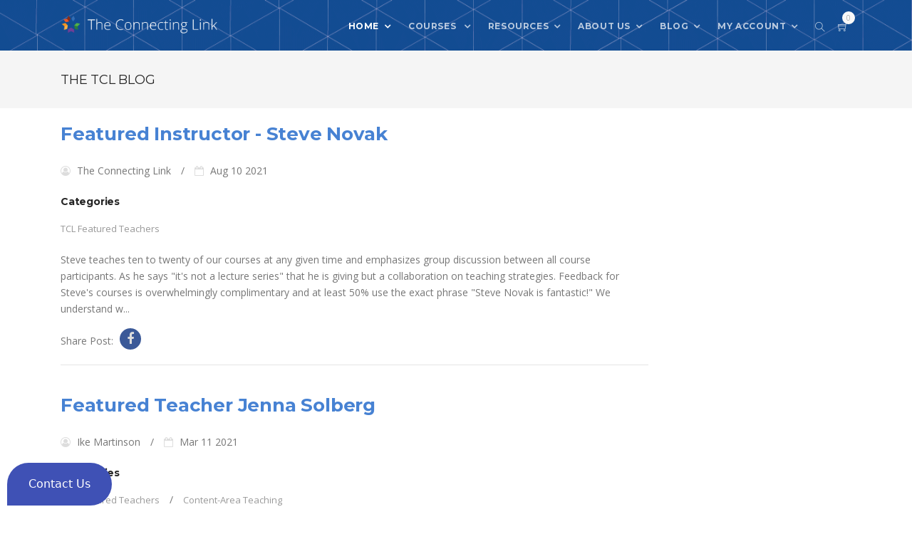

--- FILE ---
content_type: text/html; charset=utf-8
request_url: https://www.connectinglink.com/blog/category/tcl-featured-teachers
body_size: 14750
content:
<!DOCTYPE html PUBLIC "-//W3C//DTD XHTML 1.0 Strict//EN" "http://www.w3.org/TR/xhtml1/DTD/xhtml1-strict.dtd">
<html xmlns="http://www.w3.org/1999/xhtml" xml:lang="en" lang="en">

<head>
        <!-- Global site tag (gtag.js) - Google Analytics -->
    <script async src="https://www.googletagmanager.com/gtag/js?id=UA-53203657-2"></script>
    <script>window.dataLayer=window.dataLayer||[];function gtag(){dataLayer.push(arguments);}gtag('js',new Date());gtag('config','UA-53203657-2',{'optimize_id':'GTM-KJPF6VG'});gtag('config','G-KK7SSK5YM5',{'debug_mode':true});</script>
    <meta name="google-site-verification" content="q1qthONon0A1e1Ae0lsR1Y5cUBaLJ2MQyprI248my-s"/>

    <!-- Facebook Pixel Code -->
    <script>!function(f,b,e,v,n,t,s){if(f.fbq)return;n=f.fbq=function(){n.callMethod?n.callMethod.apply(n,arguments):n.queue.push(arguments)};if(!f._fbq)f._fbq=n;n.push=n;n.loaded=!0;n.version='2.0';n.queue=[];t=b.createElement(e);t.async=!0;t.src=v;s=b.getElementsByTagName(e)[0];s.parentNode.insertBefore(t,s)}(window,document,'script','https://connect.facebook.net/en_US/fbevents.js');fbq('init','179598899237110');fbq('track','PageView');</script>
    <noscript><img height="1" width="1" style="display:none" src="https://www.facebook.com/tr?id=179598899237110&ev=PageView&noscript=1"/></noscript>
    <!-- End Facebook Pixel Code -->

    <!-- Mailchimp tracking code -->
    <script id="mcjs">!function(c,h,i,m,p){m=c.createElement(h),p=c.getElementsByTagName(h)[0],m.async=1,m.src=i,p.parentNode.insertBefore(m,p)}(document,"script","https://chimpstatic.com/mcjs-connected/js/users/6d639e9c8f4be9ebbfadd16f2/fe07b471a73f679e89190fc87.js");</script>
    <script src="https://browser.sentry-cdn.com/5.4.0/bundle.min.js" crossorigin="anonymous"></script>
    <script type="text/javascript"></script>
    <meta name="p:domain_verify" content="43c3bdcf0a3b248f233449e10cc45680"/>

    <!-- PayPal BEGIN -->
    <script>;(function(a,t,o,m,s){a[m]=a[m]||[];a[m].push({t:new Date().getTime(),event:'snippetRun'});var f=t.getElementsByTagName(o)[0],e=t.createElement(o),d=m!=='paypalDDL'?'&m='+m:'';e.async=!0;e.src='https://www.paypal.com/tagmanager/pptm.js?id='+s+d;f.parentNode.insertBefore(e,f);})(window,document,'script','paypalDDL','6d15e0bc-7637-41b3-9d63-720897b8f741');</script>
    <!-- PayPal END -->

    
    <!-- Required meta tags -->
    <meta charset="utf-8">
    <meta name="viewport" content="width=device-width, initial-scale=1, shrink-to-fit=no">
    <meta name="csrf-token" content="GnPGrsaH9yOtQlOSnghavjUg5T5Lm5T74mIqjTRl">
    <meta name="lead-uuid" content=""/>

    <meta http-equiv="Content-Type" content="text/html; charset=utf-8"/>

    
    <link href="/css/app.css?id=2cdb129ab52be0129972" rel="stylesheet">
    <link rel="apple-touch-icon" href="/xapple-touch-icon.png.pagespeed.ic.LRRY3AZZFD.webp"/>
    <link rel="apple-touch-icon" sizes="57x57" href="/xapple-touch-icon-57x57.png.pagespeed.ic.LRRY3AZZFD.webp"/>
    <link rel="apple-touch-icon" sizes="72x72" href="/xapple-touch-icon-72x72.png.pagespeed.ic.-igq4FBV3K.webp"/>
    <link rel="apple-touch-icon" sizes="76x76" href="/xapple-touch-icon-76x76.png.pagespeed.ic.rIW6g8PyG5.webp"/>
    <link rel="apple-touch-icon" sizes="114x114" href="/xapple-touch-icon-114x114.png.pagespeed.ic.C0wrt1OuNV.webp"/>
    <link rel="apple-touch-icon" sizes="120x120" href="/xapple-touch-icon-120x120.png.pagespeed.ic.gXu8AmABVh.webp"/>
    <link rel="apple-touch-icon" sizes="144x144" href="/xapple-touch-icon-144x144.png.pagespeed.ic.eR_1o16TgD.webp"/>
    <link rel="apple-touch-icon" sizes="152x152" href="/xapple-touch-icon-152x152.png.pagespeed.ic.ZRpcR2KtcZ.webp"/>
    <link rel="apple-touch-icon" sizes="180x180" href="/xapple-touch-icon-180x180.png.pagespeed.ic.66O_d_tWUz.webp"/>

    <script src="https://www.paypal.com/sdk/js?client-id=AeN_uXxQoDZENjHXKhJFFlUcy6NUfIAqshrM2Y1aqXekXpLSdcT7YPK4VyHGsr4HhgrF9gWfRADN6HF5&components=marks,buttons,messages&disable-funding=card"></script>
</head>

<body>

<!-- Site Overlay -->
<div class="site-overlay"></div>

<nav class="navbar navbar-expand-lg navbar-light bg-faded nav-sticky navbar-transparent">
    <div class="search-inline">
        <form action="/courses" method="GET">
            <input type="text" class="form-control" placeholder="Course search..." name="s" id="search-bar">
            <button type="submit"><i class="ti-search"></i></button>
            <a href="javascript:void(0)" class="search-close" onclick="$('.search-inline').first().removeClass('search-visible');">
                <i class="ti-close"></i>
            </a>
        </form>
    </div><!--/search form-->
    <div class="container">
        <button class="navbar-toggler navbar-toggler-right" type="button" data-toggle="collapse" data-target="#navbarNavDropdown" aria-controls="navbarNavDropdown" aria-expanded="false" aria-label="Toggle navigation">
            <span class="navbar-toggler-icon"></span>
        </button>

        <a class="navbar-brand" href="/">
            <img class="logo logo-dark" src="[data-uri]" alt="">
            <img class="logo logo-light hidden-md-down" src="/img/tcl_logo_white.png" height="30" alt="">
        </a>
        <div id="navbarNavDropdown" class="navbar-collapse collapse">
            
            <ul class="navbar-nav ml-auto">
                <li class="nav-item dropdown d-lg-none">
                    <a href="javascript:void(0)" class="nav-link" onclick="$('.search-inline').first().addClass('search-visible'); $('#search-bar').focus()">
                        Search <i class="ti-search"></i>
                    </a>
                </li>
                <li class="nav-item dropdown active">
                    <a class="nav-link dropdown-toggle" aria-haspopup="true" aria-expanded="false" href="/" style="padding-right: 10px;">Home</a>

                </li>
                <li class="nav-item dropdown dropdown-full-width">
                    <a class="nav-link dropdown-toggle" data-toggle="dropdown" href="#" aria-haspopup="true" aria-expanded="false" style="padding-right: 10px;">
                        Courses
                    </a>
                    <ul class="dropdown-menu dropdown-mega-fw">
                        <li class="container">
                            <div class="mega-menu-content">
                                <div class="row">
                                    <div class="col-lg-3">
                                        <h4><a class="badge badge-primary" href="/courses/"><strong>ALL COURSES</strong></a>
                                        </h4>
                                        <h4><a class="badge badge-primary" href="/spring-courses"><strong>SPRING COURSES</strong></a></h4>
                                        <h4><a class="badge badge-primary" href="/summer_2020_schedule"><strong>SUMMER COURSES</strong></a></h4>
                                        <h4><a class="badge badge-primary" href="/fall_schedule"><strong>FALL COURSES</strong></a></h4>

                                        <h4 class="mega-title">Courses By Format</h4>
                                        <ul class="mega-inner-nav list-unstyled">
                                            <li>
                                                <a href="/courses/formats/online-self-paced"> Online Self-Paced Courses</a>
                                            </li>
                                            <li><a href="/courses/formats/interactive"> Interactive Courses</a></li>
                                            <li>
                                                <hr>
                                            </li>
                                        </ul>

                                        <h4 class="mega-title">Courses By Instructor</h4>
                                        <ul class="mega-inner-nav list-unstyled">
                                            <li><a href="/instructors"> Instructors</a></li>
                                            <li>
                                                <hr>
                                            </li>
                                        </ul>

                                    </div>
                                    <div class="col-lg-3">

                                        <h4 class="mega-title">Courses By Category</h4>

                                        <ul class="mega-inner-nav list-unstyled">
                                                                                                                                                <li>
                                                        <a href="/courses/categories/15-hour-pd-courses">15-hour PD courses</a>
                                                    </li>
                                                                                                                                                                                                <li>
                                                        <a href="/courses/categories/1-credit-courses">1-Credit Courses</a>
                                                    </li>
                                                                                                                                                                                                <li>
                                                        <a href="/courses/categories/21st-century-teaching">21st-Century Teaching</a>
                                                    </li>
                                                                                                                                                                                                <li>
                                                        <a href="/courses/categories/content-area-teaching">Content-Area Teaching</a>
                                                    </li>
                                                                                                                                                                                                <li>
                                                        <a href="/courses/categories/equity-&amp;-diversity">Equity &amp; Diversity</a>
                                                    </li>
                                                                                                                                                                                                <li>
                                                        <a href="/courses/categories/instructional-strategies">Instructional Strategies</a>
                                                    </li>
                                                                                                                                                                                                <li>
                                                        <a href="/courses/categories/positive-classroom-management">Positive Classroom Management</a>
                                                    </li>
                                                                                                                                                                                                <li>
                                                        <a href="/courses/categories/social-&amp;-emotional-learning">Social &amp; Emotional Learning</a>
                                                    </li>
                                                                                                                                                                                                                                                                                                                                                                                                                                                                                    <li>
                                                        <a href="/courses/categories/teacher-health">Teacher Health</a>
                                                    </li>
                                                                                                                                                                                                <li>
                                                        <a href="/courses/categories/technology-tools-for-the-classroom">Technology Tools for the Classroom</a>
                                                    </li>
                                                                                                                                    </ul>

                                    </div>
                                    <div class="col-lg-4">
                                        <h4 class="mega-title">Courses By State<span id="statename"></span></h4>
                                        <ul class="mega-inner-nav list-unstyled">
                                            <div id="vmap" style="width: 350px; height: 225px;"></div>
                                        </ul>
                                    </div>
                                </div>
                            </div>
                        </li>
                    </ul>
                </li>
                <li class="nav-item dropdown">
                    <a class="nav-link  dropdown-toggle" data-toggle="dropdown" aria-haspopup="true" aria-expanded="false" href="#" style="padding-right: 10px;">Resources</a>
                    <ul class="dropdown-menu dropdown-menu">
                        <li>
                            <a tabindex="-1" href="/certificate-requirements" class="dropdown-item">Certification Requirements</a>
                        </li>
                        <li>
                            <a tabindex="-1" href="/resources/transcript-requests" class="dropdown-item">Transcript Requests</a>
                        </li>
                        <li>
                            <a tabindex="-1" href="/video_resources" class="dropdown-item">Video Resources</a>
                        </li>
                        <li>
                            <a tabindex="-1" href="/frequently-asked-questions" class="dropdown-item">Frequently Asked Questions</a>
                        </li>
                        <li>
                            <a tabindex="-1" href="/resources" class="dropdown-item">PDFs</a>
                        </li>
                        <li>
                            <a tabindex="-1" href="https://www.connectinglink.com/group-guidelines" class="dropdown-item">Group Guidelines</a>
                        </li>
                        <li>
                            <a tabindex="-1" href="/resources/terms-and-conditions" class="dropdown-item">Terms &amp; Conditions</a>
                        </li>
                    </ul>
                </li>

                <li class="nav-item dropdown">
                    <a class="nav-link  dropdown-toggle" data-toggle="dropdown" aria-haspopup="true" aria-expanded="false" href="#" style="padding-right: 10px;">About US</a>
                    <ul class="dropdown-menu dropdown-menu">
                        <li>
                            <a tabindex="-1" href="/who-are-we" class="dropdown-item">Who are we?</a>
                        </li>
                        <li>
                            <a tabindex="-1" href="/who-are-our-clients" class="dropdown-item">Who are our clients?</a>
                        </li>
                        <li>
                            <a tabindex="-1" href="/resources/university-partners" class="dropdown-item">Our University Partners</a>
                        </li>
                        <li>
                            <a tabindex="-1" href="/instructors" class="dropdown-item">Our Instructors</a>
                        </li>
                        <li>
                            <a tabindex="-1" href="/what-can-we-do-for-your-school" class="dropdown-item">What can we do for your school?</a>
                        </li>
                    </ul>
                </li>
                <li class="nav-item dropdown">
                    <a class="nav-link dropdown-toggle" data-toggle="dropdown" aria-haspopup="true" aria-expanded="false" href="/blog/" style="padding-right: 10px;">Blog</a>
                    <ul class="dropdown-menu dropdown-menu">

                        <li><a href="/blog/" class="dropdown-item">All Blog Entries</a></li>

                        <li role="separator" class="dropdown-divider"></li>

                        <h6 class="dropdown-header">Blog Entries by Category</h6>

                        
                                                            <li><a href="/blog/category/15-hour-pd-courses" class="dropdown-item">15-hour PD courses</a></li>
                            
                        
                            
                        
                                                            <li><a href="/blog/category/21st-century-teaching" class="dropdown-item">21st-Century Teaching</a></li>
                            
                        
                                                            <li><a href="/blog/category/content-area-teaching" class="dropdown-item">Content-Area Teaching</a></li>
                            
                        
                                                            <li><a href="/blog/category/equity-&amp;-diversity" class="dropdown-item">Equity &amp; Diversity</a></li>
                            
                        
                                                            <li><a href="/blog/category/instructional-strategies" class="dropdown-item">Instructional Strategies</a></li>
                            
                        
                                                            <li><a href="/blog/category/positive-classroom-management" class="dropdown-item">Positive Classroom Management</a></li>
                            
                        
                                                            <li><a href="/blog/category/social-&amp;-emotional-learning" class="dropdown-item">Social &amp; Emotional Learning</a></li>
                            
                        
                                                            <li><a href="/blog/category/stem" class="dropdown-item">STEM</a></li>
                            
                        
                                                            <li><a href="/blog/category/tcl-announcements" class="dropdown-item">TCL Announcements</a></li>
                            
                        
                                                            <li><a href="/blog/category/tcl-featured-teachers" class="dropdown-item">TCL Featured Teachers</a></li>
                            
                        
                                                            <li><a href="/blog/category/teacher-health" class="dropdown-item">Teacher Health</a></li>
                            
                        
                                                            <li><a href="/blog/category/technology-tools-for-the-classroom" class="dropdown-item">Technology Tools for the Classroom</a></li>
                            
                        
                    </ul>
                </li>
                                <li class="nav-item dropdown">
                                            <a class="nav-link  dropdown-toggle" data-toggle="dropdown" aria-haspopup="true" aria-expanded="false" href="#" style="padding-right: 10px;">My Account</a>
                        <ul class="dropdown-m-enu dropdown-menu">
                            <li>
                                <a href="https://www.connectinglink.com/register" class="dropdown-item">Register</a>
                            </li>
                            <li>
                                <a href="https://www.connectinglink.com/login" class="dropdown-item">Student Login</a>
                            </li>
                            <li>
                                <a href="https://www.connectinglink.com/admin" class="dropdown-item">Instructor Login</a>
                            </li>
                        </ul>
                                    </li>
            </ul>
        </div>
        <div class="navbar-right-elements">
            <ul class="list-inline">
                <li class="list-inline-item d-none d-lg-inline-block">
                    <a href="javascript:void(0)" class="search-open" onclick="$('.search-inline').first().addClass('search-visible'); $('#search-bar').focus()">
                        <i class="ti-search"></i>
                    </a>
                </li>
                <li class="list-inline-item">
                    <a href="/checkout">
                        <i class="ti-shopping-cart"></i>
                        <span id="shopping-cart-badge" class="badge badge-default">
                            0
                        </span>
                    </a>
                </li>
            </ul>
        </div><!--right nav icons-->
    </div>
</nav>




<div id="cart-modal-container">
    <cart-modal></cart-modal>
</div>

<div id="request-syllabus-modal-container">
    <request-syllabus-modal></request-syllabus-modal>
</div>

<div id="newsletter-signup-modal-container">
    <newsletter-signup-modal></newsletter-signup-modal>
</div>


    <div class="page-titles-img title-space-sm bg-parallax parallax-overlay mb0" data-jarallax='{"speed": 0.2}' style='background-image: url("/img/hero/tcl_fractal.png")'>
        <div class="container">
            <div class="row">
                <div class=" col-md-12">
                    <h1 class='text-uppercase'>&nbsp; </h1>
                    <!-- @todo: this needs a better CSS resolution -->
                </div>
            </div>
        </div>
    </div><!--page title end-->

    <div class="page-title-sm-gray title-space-sm mb20">
        <div class="container">
            <div class="row">
                <div class=" col-md-12">
                    <h4>The TCL Blog</h4>
                </div>
            </div>
        </div>
    </div><!--page title end-->

    <div class="container pb50">
        <div class="row">
            <div class="col-md-9 mb40">

                
                <article>

                    <div class="post-content">

                        <h3><a href="/blog/featured-instructor-steve-novak/">Featured Instructor - Steve Novak</a></h3>

                        <ul class="post-meta list-inline">
                            <li class="list-inline-item">
                                <i class="fa fa-user-circle-o"></i> The Connecting Link
                            </li>
                            <li class="list-inline-item">
                                <i class="fa fa-calendar-o"></i> Aug 10 2021
                            </li>
                            <!--
                            <li class="list-inline-item">
                                <i class="fa fa-tags"></i> <a href="#">Bootstrap4</a>
                            </li>
                            -->
                        </ul>

                                                    <span class="h6">Categories</span>

                            <ul class="post-meta list-inline">
                                                                    <li class="list-inline-item">
                                        <a href="/blog/category/tcl-featured-teachers">TCL Featured Teachers</a>
                                    </li>
                                                            </ul>
                        
                                                    <p>Steve teaches ten to twenty of our courses at any given time and emphasizes group discussion between all course participants. As he says "it&#39;s not a lecture series" that he is giving but a collaboration on teaching strategies. Feedback for Steve&#39;s courses is overwhelmingly complimentary and at least 50% use the exact phrase "Steve Novak is fantastic!" We understand w...
                        

                        <ul class="list-inline share-buttons">
                            <li class="list-inline-item">Share Post:</li>
                            <li class="list-inline-item">
                                <a href="https://www.facebook.com/sharer/sharer.php?u=https://www.connectinglink.com/blog/category/tcl-featured-teachers/featured-instructor-steve-novak/" target="_blank" class="social-icon-sm si-dark si-colored-facebook si-gray-round">
                                    <i class="fa fa-facebook"></i>
                                    <i class="fa fa-facebook"></i>
                                </a>
                            </li>
                        </ul>
                        <hr class="mb40">
                    </div>
                </article><!-- post article-->
                
                <article>

                    <div class="post-content">

                        <h3><a href="/blog/featured_teacher_jenna_solberg/">Featured Teacher Jenna Solberg</a></h3>

                        <ul class="post-meta list-inline">
                            <li class="list-inline-item">
                                <i class="fa fa-user-circle-o"></i> Ike Martinson
                            </li>
                            <li class="list-inline-item">
                                <i class="fa fa-calendar-o"></i> Mar 11 2021
                            </li>
                            <!--
                            <li class="list-inline-item">
                                <i class="fa fa-tags"></i> <a href="#">Bootstrap4</a>
                            </li>
                            -->
                        </ul>

                                                    <span class="h6">Categories</span>

                            <ul class="post-meta list-inline">
                                                                    <li class="list-inline-item">
                                        <a href="/blog/category/tcl-featured-teachers">TCL Featured Teachers</a>
                                    </li>
                                                                    <li class="list-inline-item">
                                        <a href="/blog/category/content-area-teaching">Content-Area Teaching</a>
                                    </li>
                                                            </ul>
                        
                                                    <p>Guess what? March is Music in our Schools Month, and appropriate in my opinion. If you live in the northern half of our country you always feel relief as winter fades and spring approaches. If you live in the southern half you look forward to earlier and longer sunshine. Time to get out of the stale indoor air and filter your lungs and watch the trees and plants build buds on their way to flowe...
                        

                        <ul class="list-inline share-buttons">
                            <li class="list-inline-item">Share Post:</li>
                            <li class="list-inline-item">
                                <a href="https://www.facebook.com/sharer/sharer.php?u=https://www.connectinglink.com/blog/category/tcl-featured-teachers/featured_teacher_jenna_solberg/" target="_blank" class="social-icon-sm si-dark si-colored-facebook si-gray-round">
                                    <i class="fa fa-facebook"></i>
                                    <i class="fa fa-facebook"></i>
                                </a>
                            </li>
                        </ul>
                        <hr class="mb40">
                    </div>
                </article><!-- post article-->
                
                <article>

                    <div class="post-content">

                        <h3><a href="/blog/featured_teacher_lynn_nguyen/">Featured Teacher Lynn Nguyen</a></h3>

                        <ul class="post-meta list-inline">
                            <li class="list-inline-item">
                                <i class="fa fa-user-circle-o"></i> Ike Martinson
                            </li>
                            <li class="list-inline-item">
                                <i class="fa fa-calendar-o"></i> Feb 24 2021
                            </li>
                            <!--
                            <li class="list-inline-item">
                                <i class="fa fa-tags"></i> <a href="#">Bootstrap4</a>
                            </li>
                            -->
                        </ul>

                                                    <span class="h6">Categories</span>

                            <ul class="post-meta list-inline">
                                                                    <li class="list-inline-item">
                                        <a href="/blog/category/tcl-featured-teachers">TCL Featured Teachers</a>
                                    </li>
                                                            </ul>
                        
                                                    <p><img alt="" src="https://www.connectinglink.com/storage/HennyChau.png"/></p>

<p><em>Lynn (Henny) with Jade, Chau with Emerald</em></p>

<p> </p>

<p>Lynn Nguyen is my aunt. Well, she’s my wife’s aunt. Ok well she’s not her hereditary aunt, but she fell in love with my wife and her two sisters when they were all babies and neighbors and she’s been an incredib...
                        

                        <ul class="list-inline share-buttons">
                            <li class="list-inline-item">Share Post:</li>
                            <li class="list-inline-item">
                                <a href="https://www.facebook.com/sharer/sharer.php?u=https://www.connectinglink.com/blog/category/tcl-featured-teachers/featured_teacher_lynn_nguyen/" target="_blank" class="social-icon-sm si-dark si-colored-facebook si-gray-round">
                                    <i class="fa fa-facebook"></i>
                                    <i class="fa fa-facebook"></i>
                                </a>
                            </li>
                        </ul>
                        <hr class="mb40">
                    </div>
                </article><!-- post article-->
                
                <article>

                    <div class="post-content">

                        <h3><a href="/blog/lumen_spokane_charter_school_for_teen_parents/">Lumen High School - a Charter for Teen Parents</a></h3>

                        <ul class="post-meta list-inline">
                            <li class="list-inline-item">
                                <i class="fa fa-user-circle-o"></i> Ike Martinson
                            </li>
                            <li class="list-inline-item">
                                <i class="fa fa-calendar-o"></i> Apr 15 2020
                            </li>
                            <!--
                            <li class="list-inline-item">
                                <i class="fa fa-tags"></i> <a href="#">Bootstrap4</a>
                            </li>
                            -->
                        </ul>

                                                    <span class="h6">Categories</span>

                            <ul class="post-meta list-inline">
                                                                    <li class="list-inline-item">
                                        <a href="/blog/category/tcl-featured-teachers">TCL Featured Teachers</a>
                                    </li>
                                                                    <li class="list-inline-item">
                                        <a href="/blog/category/equity-&amp;-diversity">Equity &amp; Diversity</a>
                                    </li>
                                                                    <li class="list-inline-item">
                                        <a href="/blog/category/innovative-classroom-instruction">Innovative Classroom Instruction</a>
                                    </li>
                                                            </ul>
                        
                                                    <p><img alt="" src="https://www.connectinglink.com/storage/LumenFront.png"/></p>

<p> </p>

<p>Melissa Pettey is swirling in the rapids of a truly inspirational charter school project and I got to interview her about it yesterday. As usual my notes look like tornado fallout because excitement got the best of me and she could discuss it for days. I’ve said it more than once but I&rs...
                        

                        <ul class="list-inline share-buttons">
                            <li class="list-inline-item">Share Post:</li>
                            <li class="list-inline-item">
                                <a href="https://www.facebook.com/sharer/sharer.php?u=https://www.connectinglink.com/blog/category/tcl-featured-teachers/lumen_spokane_charter_school_for_teen_parents/" target="_blank" class="social-icon-sm si-dark si-colored-facebook si-gray-round">
                                    <i class="fa fa-facebook"></i>
                                    <i class="fa fa-facebook"></i>
                                </a>
                            </li>
                        </ul>
                        <hr class="mb40">
                    </div>
                </article><!-- post article-->
                
                <article>

                    <div class="post-content">

                        <h3><a href="/blog/sheri_finklea_featured_teacher_january_2020/">Featured Teacher of the month Sheri Finklea</a></h3>

                        <ul class="post-meta list-inline">
                            <li class="list-inline-item">
                                <i class="fa fa-user-circle-o"></i> Ike Martinson
                            </li>
                            <li class="list-inline-item">
                                <i class="fa fa-calendar-o"></i> Dec 29 2019
                            </li>
                            <!--
                            <li class="list-inline-item">
                                <i class="fa fa-tags"></i> <a href="#">Bootstrap4</a>
                            </li>
                            -->
                        </ul>

                                                    <span class="h6">Categories</span>

                            <ul class="post-meta list-inline">
                                                                    <li class="list-inline-item">
                                        <a href="/blog/category/tcl-featured-teachers">TCL Featured Teachers</a>
                                    </li>
                                                            </ul>
                        
                                                    <p>These articles are meant to spotlight excellent teachers with whom I&#39;ve had the good fortune to discuss education and their unique perspectives, and yet I so often commit the sin of talking about myself. So here we go again...</p>

<p>On the path to career piloting many spend time as an FAA Certified Flight Instructor. To earn that certificate you have to learn to teach after having learn...
                        

                        <ul class="list-inline share-buttons">
                            <li class="list-inline-item">Share Post:</li>
                            <li class="list-inline-item">
                                <a href="https://www.facebook.com/sharer/sharer.php?u=https://www.connectinglink.com/blog/category/tcl-featured-teachers/sheri_finklea_featured_teacher_january_2020/" target="_blank" class="social-icon-sm si-dark si-colored-facebook si-gray-round">
                                    <i class="fa fa-facebook"></i>
                                    <i class="fa fa-facebook"></i>
                                </a>
                            </li>
                        </ul>
                        <hr class="mb40">
                    </div>
                </article><!-- post article-->
                
                <article>

                    <div class="post-content">

                        <h3><a href="/blog/what_is_world_teachers_day/">What is World Teachers’ Day?</a></h3>

                        <ul class="post-meta list-inline">
                            <li class="list-inline-item">
                                <i class="fa fa-user-circle-o"></i> Ike Martinson
                            </li>
                            <li class="list-inline-item">
                                <i class="fa fa-calendar-o"></i> Oct 05 2019
                            </li>
                            <!--
                            <li class="list-inline-item">
                                <i class="fa fa-tags"></i> <a href="#">Bootstrap4</a>
                            </li>
                            -->
                        </ul>

                                                    <span class="h6">Categories</span>

                            <ul class="post-meta list-inline">
                                                                    <li class="list-inline-item">
                                        <a href="/blog/category/tcl-featured-teachers">TCL Featured Teachers</a>
                                    </li>
                                                                    <li class="list-inline-item">
                                        <a href="/blog/category/equity-&amp;-diversity">Equity &amp; Diversity</a>
                                    </li>
                                                            </ul>
                        
                                                    <p><img src="https://lh4.googleusercontent.com/f5ZHVy8aRMzshO0dH-pt19mC4bNsWQiYdFLdzJOYF_wnOkCsI6zOf-ItM2LGumDpx-2yWDQmWFLqxeK9q5Ii07KeO706KUBCogR5p0clPVzdIk4uPWh2MvIN_a86x8tDPsYzEevw" style="height:293px; width:444px"/></p>

<p>I read yesterday that there are more planets in the universe than seconds have passed since the Big Bang. It’s not even close - 20 sextillion planets (conservativ...
                        

                        <ul class="list-inline share-buttons">
                            <li class="list-inline-item">Share Post:</li>
                            <li class="list-inline-item">
                                <a href="https://www.facebook.com/sharer/sharer.php?u=https://www.connectinglink.com/blog/category/tcl-featured-teachers/what_is_world_teachers_day/" target="_blank" class="social-icon-sm si-dark si-colored-facebook si-gray-round">
                                    <i class="fa fa-facebook"></i>
                                    <i class="fa fa-facebook"></i>
                                </a>
                            </li>
                        </ul>
                        <hr class="mb40">
                    </div>
                </article><!-- post article-->
                
                <article>

                    <div class="post-content">

                        <h3><a href="/blog/steve_schank_featured_teacher_september_2019/">Featured Teacher Steve Schank - September 2019</a></h3>

                        <ul class="post-meta list-inline">
                            <li class="list-inline-item">
                                <i class="fa fa-user-circle-o"></i> Ike Martinson
                            </li>
                            <li class="list-inline-item">
                                <i class="fa fa-calendar-o"></i> Sep 05 2019
                            </li>
                            <!--
                            <li class="list-inline-item">
                                <i class="fa fa-tags"></i> <a href="#">Bootstrap4</a>
                            </li>
                            -->
                        </ul>

                                                    <span class="h6">Categories</span>

                            <ul class="post-meta list-inline">
                                                                    <li class="list-inline-item">
                                        <a href="/blog/category/tcl-featured-teachers">TCL Featured Teachers</a>
                                    </li>
                                                                    <li class="list-inline-item">
                                        <a href="/blog/category/instructional-strategies">Instructional Strategies</a>
                                    </li>
                                                            </ul>
                        
                                                    <p>I’ve been looking for someone with whom to discuss alternative teaching methods, and <a href="https://www.connectinglink.com/instructors/jill-rockwell">Jill Rockwell</a> introduced me to the best possible teacher to begin. I forgot to ask Steve Schank for an inclusive title for his teaching position, but he did say he teaches:</p>

<ul>
	<li>
	<p>Animal Science - Livestock</p>
	</li>...
                        

                        <ul class="list-inline share-buttons">
                            <li class="list-inline-item">Share Post:</li>
                            <li class="list-inline-item">
                                <a href="https://www.facebook.com/sharer/sharer.php?u=https://www.connectinglink.com/blog/category/tcl-featured-teachers/steve_schank_featured_teacher_september_2019/" target="_blank" class="social-icon-sm si-dark si-colored-facebook si-gray-round">
                                    <i class="fa fa-facebook"></i>
                                    <i class="fa fa-facebook"></i>
                                </a>
                            </li>
                        </ul>
                        <hr class="mb40">
                    </div>
                </article><!-- post article-->
                
                <article>

                    <div class="post-content">

                        <h3><a href="/blog/meghan_lanouette_featured_teacher_august_2019/">Featured Teacher Meghan Lanouette - August 2019</a></h3>

                        <ul class="post-meta list-inline">
                            <li class="list-inline-item">
                                <i class="fa fa-user-circle-o"></i> Ike Martinson
                            </li>
                            <li class="list-inline-item">
                                <i class="fa fa-calendar-o"></i> Aug 08 2019
                            </li>
                            <!--
                            <li class="list-inline-item">
                                <i class="fa fa-tags"></i> <a href="#">Bootstrap4</a>
                            </li>
                            -->
                        </ul>

                                                    <span class="h6">Categories</span>

                            <ul class="post-meta list-inline">
                                                                    <li class="list-inline-item">
                                        <a href="/blog/category/tcl-featured-teachers">TCL Featured Teachers</a>
                                    </li>
                                                                    <li class="list-inline-item">
                                        <a href="/blog/category/content-area-teaching">Content-Area Teaching</a>
                                    </li>
                                                            </ul>
                        
                                                    <p>In each conversation I’m noticing a similar pattern, which is somewhat attributable to the line of questioning:</p>

<p>Why did you become a teacher?</p>

<p><em>I&#39;ve known for a long time that I wanted to work with kids.</em></p>

<p>Why did you become the kind of teacher you are?</p>

<p><em>Well I just sort of arrived there.</em></p>

<p>How did that happen?</p>

<p><em...
                        

                        <ul class="list-inline share-buttons">
                            <li class="list-inline-item">Share Post:</li>
                            <li class="list-inline-item">
                                <a href="https://www.facebook.com/sharer/sharer.php?u=https://www.connectinglink.com/blog/category/tcl-featured-teachers/meghan_lanouette_featured_teacher_august_2019/" target="_blank" class="social-icon-sm si-dark si-colored-facebook si-gray-round">
                                    <i class="fa fa-facebook"></i>
                                    <i class="fa fa-facebook"></i>
                                </a>
                            </li>
                        </ul>
                        <hr class="mb40">
                    </div>
                </article><!-- post article-->
                
                <article>

                    <div class="post-content">

                        <h3><a href="/blog/featured_feacher_karlee_hunt_july_2019/">Featured Teacher Karlee Hunt - July 2019</a></h3>

                        <ul class="post-meta list-inline">
                            <li class="list-inline-item">
                                <i class="fa fa-user-circle-o"></i> Ike Martinson
                            </li>
                            <li class="list-inline-item">
                                <i class="fa fa-calendar-o"></i> Jul 08 2019
                            </li>
                            <!--
                            <li class="list-inline-item">
                                <i class="fa fa-tags"></i> <a href="#">Bootstrap4</a>
                            </li>
                            -->
                        </ul>

                                                    <span class="h6">Categories</span>

                            <ul class="post-meta list-inline">
                                                                    <li class="list-inline-item">
                                        <a href="/blog/category/tcl-featured-teachers">TCL Featured Teachers</a>
                                    </li>
                                                                    <li class="list-inline-item">
                                        <a href="/blog/category/positive-classroom-management">Positive Classroom Management</a>
                                    </li>
                                                            </ul>
                        
                                                    <p>Karlee Hunt has taught the third graders at Little Elementary in the Denver suburb of Arvada, CO for four years. The school is named for John R. Little, who neither of us know much about, but it’s also actually somewhat little and even shrunk a bit last year. The district opted to move sixth grade students and teachers into middle school. Change is stressful but necessary for evoluti...
                        

                        <ul class="list-inline share-buttons">
                            <li class="list-inline-item">Share Post:</li>
                            <li class="list-inline-item">
                                <a href="https://www.facebook.com/sharer/sharer.php?u=https://www.connectinglink.com/blog/category/tcl-featured-teachers/featured_feacher_karlee_hunt_july_2019/" target="_blank" class="social-icon-sm si-dark si-colored-facebook si-gray-round">
                                    <i class="fa fa-facebook"></i>
                                    <i class="fa fa-facebook"></i>
                                </a>
                            </li>
                        </ul>
                        <hr class="mb40">
                    </div>
                </article><!-- post article-->
                
                <article>

                    <div class="post-content">

                        <h3><a href="/blog/tammy_johnson_featured_teacher_june_2019/">Featured Teacher Tammy Johnson - June 2019</a></h3>

                        <ul class="post-meta list-inline">
                            <li class="list-inline-item">
                                <i class="fa fa-user-circle-o"></i> Ike Martinson
                            </li>
                            <li class="list-inline-item">
                                <i class="fa fa-calendar-o"></i> Jun 04 2019
                            </li>
                            <!--
                            <li class="list-inline-item">
                                <i class="fa fa-tags"></i> <a href="#">Bootstrap4</a>
                            </li>
                            -->
                        </ul>

                                                    <span class="h6">Categories</span>

                            <ul class="post-meta list-inline">
                                                                    <li class="list-inline-item">
                                        <a href="/blog/category/tcl-featured-teachers">TCL Featured Teachers</a>
                                    </li>
                                                                    <li class="list-inline-item">
                                        <a href="/blog/category/content-area-teaching">Content-Area Teaching</a>
                                    </li>
                                                            </ul>
                        
                                                    <p>Tammy originally wanted to teach history, but there were no vacancies. In preparation for the open position in Special Education, she completed two post-secondary courses and dove into an unexpected passion. She didn’t rate it out loud to me, as such, but she is so obviously into teaching, and improving at teaching, and succeeding at teaching, and candidly offering her affinity for teachi...
                        

                        <ul class="list-inline share-buttons">
                            <li class="list-inline-item">Share Post:</li>
                            <li class="list-inline-item">
                                <a href="https://www.facebook.com/sharer/sharer.php?u=https://www.connectinglink.com/blog/category/tcl-featured-teachers/tammy_johnson_featured_teacher_june_2019/" target="_blank" class="social-icon-sm si-dark si-colored-facebook si-gray-round">
                                    <i class="fa fa-facebook"></i>
                                    <i class="fa fa-facebook"></i>
                                </a>
                            </li>
                        </ul>
                        <hr class="mb40">
                    </div>
                </article><!-- post article-->
                
                <article>

                    <div class="post-content">

                        <h3><a href="/blog/thank_you_educators_we_appreciate_you/">Thank you, Educators – We Appreciate You!</a></h3>

                        <ul class="post-meta list-inline">
                            <li class="list-inline-item">
                                <i class="fa fa-user-circle-o"></i> Jill Rockwell
                            </li>
                            <li class="list-inline-item">
                                <i class="fa fa-calendar-o"></i> May 07 2019
                            </li>
                            <!--
                            <li class="list-inline-item">
                                <i class="fa fa-tags"></i> <a href="#">Bootstrap4</a>
                            </li>
                            -->
                        </ul>

                                                    <span class="h6">Categories</span>

                            <ul class="post-meta list-inline">
                                                                    <li class="list-inline-item">
                                        <a href="/blog/category/tcl-featured-teachers">TCL Featured Teachers</a>
                                    </li>
                                                                    <li class="list-inline-item">
                                        <a href="/blog/category/positive-classroom-management">Positive Classroom Management</a>
                                    </li>
                                                            </ul>
                        
                                                    <p>For opening your classroom doors every day and unlocking students’ potential – we thank you.</p>

<p>For sharing your wisdom with students while they share their germs with you - we thank you.</p>

<p>From teaching students how to compute complex math equations to showing them that they count – we thank you.</p>

<p>For awakening hearts and inspiring minds – we tha...
                        

                        <ul class="list-inline share-buttons">
                            <li class="list-inline-item">Share Post:</li>
                            <li class="list-inline-item">
                                <a href="https://www.facebook.com/sharer/sharer.php?u=https://www.connectinglink.com/blog/category/tcl-featured-teachers/thank_you_educators_we_appreciate_you/" target="_blank" class="social-icon-sm si-dark si-colored-facebook si-gray-round">
                                    <i class="fa fa-facebook"></i>
                                    <i class="fa fa-facebook"></i>
                                </a>
                            </li>
                        </ul>
                        <hr class="mb40">
                    </div>
                </article><!-- post article-->
                
                <article>

                    <div class="post-content">

                        <h3><a href="/blog/featured_teacher_kaylee_lo_may_2019/">Featured Teacher Kaylee Lo - May 2019</a></h3>

                        <ul class="post-meta list-inline">
                            <li class="list-inline-item">
                                <i class="fa fa-user-circle-o"></i> Ike Martinson
                            </li>
                            <li class="list-inline-item">
                                <i class="fa fa-calendar-o"></i> Apr 19 2019
                            </li>
                            <!--
                            <li class="list-inline-item">
                                <i class="fa fa-tags"></i> <a href="#">Bootstrap4</a>
                            </li>
                            -->
                        </ul>

                                                    <span class="h6">Categories</span>

                            <ul class="post-meta list-inline">
                                                                    <li class="list-inline-item">
                                        <a href="/blog/category/tcl-featured-teachers">TCL Featured Teachers</a>
                                    </li>
                                                                    <li class="list-inline-item">
                                        <a href="/blog/category/technology-tools-for-the-classroom">Technology Tools for the Classroom</a>
                                    </li>
                                                            </ul>
                        
                                                    <p><img alt="Shiloh Martinson, Kaylee Lo, Tristan Martinson" src="https://www.nichebox.com/Kaylee-n-Shi.png" style="height:270px; width:450px"/></p>

<p>Kaylee recalls with certainty “I knew in first grade that I wanted to be a teacher someday,” which to me seems early. I focused on jokes, snacks and naps back then. She was so impressed with her teacher that she made efforts to...
                        

                        <ul class="list-inline share-buttons">
                            <li class="list-inline-item">Share Post:</li>
                            <li class="list-inline-item">
                                <a href="https://www.facebook.com/sharer/sharer.php?u=https://www.connectinglink.com/blog/category/tcl-featured-teachers/featured_teacher_kaylee_lo_may_2019/" target="_blank" class="social-icon-sm si-dark si-colored-facebook si-gray-round">
                                    <i class="fa fa-facebook"></i>
                                    <i class="fa fa-facebook"></i>
                                </a>
                            </li>
                        </ul>
                        <hr class="mb40">
                    </div>
                </article><!-- post article-->
                

            </div>
            <div class="col-md-3 mb40">

            </div>
        </div>
    </div>


    <footer class="footer footer-standard pt50 pb20">
    <div class="container">
        <div class="row">
            <div class="col-lg-4 col-md-6 mb40">
                <h3>About Us</h3>
                <p>
                    The Connecting Link (TCL) develops & facilitates graduate-level courses for the professional learning needs of PreK-16 educators & districts.
                    <br/> <br/>
                    Graduate credits are granted through partnerships with accredited universities across the nation.
                </p>
                <a href="/about-us" class="btn btn-white-outline btn-sm">Learn More</a>
            </div>
            <div class="col-lg-2 col-md-6 mb40">
                <h3>Quick links</h3>
                <ul class="list-unstyled footer-list-item">
                    <li>
                        <a href="/">
                            Home
                        </a>
                    </li>
                    <li>
                        <a href="/courses/">
                            Courses
                        </a>
                    </li>
                    <li>
                        <a href="/blog/">
                            Blog
                        </a>
                    </li>
                    <li>
                        <a href="/resources/faq">
                            FAQ
                        </a>
                    </li>
                    <li>
                        <a href="/about-us">
                            About
                        </a>
                    </li>
                </ul>
            </div>
            <div class="col-lg-3 col-md-6 mb40">
                <h3>Latest News</h3>
                <ul class="list-unstyled latest-news">
                    
                    <li class="media">
                        <a href="/blog/fresh_start/"> <img class="d-flex mr-3 img-fluid" src="[data-uri]" alt="Generic placeholder image"></a>
                        <div class="media-body">
                            <h5 class="mt-0 mb-1"><a href="/blog/fresh_start/">Starting the Year Fresh: Classroom Organization Tips That Last</a></h5>
                            Jan 02 2026
                        </div>
                    </li>
                    
                    <li class="media">
                        <a href="/blog/winter_stem/"> <img class="d-flex mr-3 img-fluid" src="[data-uri]" alt="Generic placeholder image"></a>
                        <div class="media-body">
                            <h5 class="mt-0 mb-1"><a href="/blog/winter_stem/">6 Winter-Themed STEM Challenges Your Students Will Love</a></h5>
                            Nov 26 2025
                        </div>
                    </li>
                    
                    <li class="media">
                        <a href="/blog/supporting_teacher_wellbeing/"> <img class="d-flex mr-3 img-fluid" src="[data-uri]" alt="Generic placeholder image"></a>
                        <div class="media-body">
                            <h5 class="mt-0 mb-1"><a href="/blog/supporting_teacher_wellbeing/">Supporting Teacher Well-Being on National Stress Awareness Day</a></h5>
                            Oct 29 2025
                        </div>
                    </li>
                                    </ul>
            </div>
            <div class="col-lg-3 col-md-6 mb40">
                <h3>Contact Us</h3>
                <ul class="list-unstyled contact-list-item">
                    <li>
                        <i class="ti-home"></i>
                        The Connecting Link LLC<br/>
                        28 W. 3rd #100<br/>
                        Spokane, WA 99201
                    </li>
                    <li>
                        <i class="ti-email"></i>
                        <a href="mailto:info@connectinglink.com">info@connectinglink.com</a>
                    </li>
                    <li>
                        <i class="ti-mobile"></i>
                        <a href="tel:8885505465">(888) 550-5465</a>
                    </li>
                    <div class="clearfix">
                        <a href="https://www.facebook.com/TCLCommunity/" target="_new" class="social-icon-sm si-dark si-facebook si-dark-round">
                            <i class="fa fa-facebook"></i>
                            <i class="fa fa-facebook"></i>
                        </a>
                        <a href="https://twitter.com/TCLEducation" target="_new" class="social-icon-sm si-dark si-twitter si-dark-round">
                            <i class="fa fa-twitter"></i>
                            <i class="fa fa-twitter"></i>
                        </a>
                        <a href="https://www.instagram.com/connectinglinkdotcom/" target="_new" class="social-icon-sm si-dark si-twitter si-dark-round">
                            <i class="fa fa-instagram"></i>
                            <i class="fa fa-instagram"></i>
                        </a>
                    </div>
                </ul>
            </div>
        </div>
    </div>
</footer><!--/footer-->

<div class="footer-bottomAlt">
    <div class="container">
        <div class="row">
            <div class="col-lg-7">

            </div>
            <div class="col-lg-5">
                <span>&copy; 2026 The Connecting Link, LLC. All Rights Reserved.</span>
            </div>
        </div>
    </div>
</div><!--/footer bottom-->

<!--back to top-->
<a href="#" class="back-to-top hidden-xs-down" id="back-to-top"><i class="ti-angle-up"></i></a>


<!-- jqvmap -->
<style media="screen">.jqvmap-label{position:absolute;display:none;-webkit-border-radius:3px;-moz-border-radius:3px;border-radius:3px;background:#292929;color:#fff;font-family:sans-serif,Verdana;font-size:smaller;padding:3px;pointer-events:none}.jqvmap-pin{pointer-events:none}.jqvmap-zoomin,.jqvmap-zoomout{position:absolute;left:10px;-webkit-border-radius:3px;-moz-border-radius:3px;border-radius:3px;background:#000;padding:3px;color:#fff;width:10px;height:10px;cursor:pointer;line-height:10px;text-align:center}.jqvmap-zoomin{top:10px}.jqvmap-zoomout{top:30px}.jqvmap-region{cursor:pointer}.jqvmap-ajax_response{width:100%;height:500px}</style>

<script type="text/javascript" src="/js/vendors.js,qid=399f6a0508a420527ccf.pagespeed.jm.wQrUGRw1hd.js"></script>

<script src="/js/app.js,qid=3aa63ea5117b1c745ad3.pagespeed.ce.OqY-pRF7HH.js"></script>

<script src="/jqvmap/jquery.vmap.js+maps,_jquery.vmap.usa.js.pagespeed.jc._KAdVYXYmh.js"></script><script>eval(mod_pagespeed_n2nOreHOps);</script>
<script>eval(mod_pagespeed_CgKprk4cSW);</script>

<script type="text/javascript">var revapi1078;jQuery(document).ready(function(){$.fn.button=function(action){if(action==='loading'&&this.data('loading-text')){this.data('original-text',this.html()).html(this.data('loading-text')).prop('disabled',true);}if(action==='reset'&&this.data('original-text')){this.html(this.data('original-text')).prop('disabled',false);}};jQuery('#vmap').vectorMap({map:'usa_en',backgroundColor:'#222',color:'#ffffff',enableZoom:false,showTooltip:false,showLabels:false,selectedColor:null,hoverColor:'#999999',onRegionOver:function(element,code,region){$("#statename").text(': '+region);},onRegionOut:function(element,code,region){$("#statename").text('');},onRegionClick:function(element,code,region){document.location.href='/'+slugify(region.toLowerCase());}});});function slugify(text){return text.toString().toLowerCase().replace(/\s+/g,'-').replace(/[^\w\-]+/g,'').replace(/\-\-+/g,'-').replace(/^-+/,'').replace(/-+$/,'');}</script>

<script type="text/javascript">window._chatlio=window._chatlio||[];!function(){var t=document.getElementById("chatlio-widget-embed");if(t&&window.ChatlioReact&&_chatlio.init)return void _chatlio.init(t,ChatlioReact);for(var e=function(t){return function(){_chatlio.push([t].concat(arguments))}},i=["configure","identify","track","show","hide","isShown","isOnline","page"],a=0;a<i.length;a++)_chatlio[i[a]]||(_chatlio[i[a]]=e(i[a]));var n=document.createElement("script"),c=document.getElementsByTagName("script")[0];n.id="chatlio-widget-embed",n.src="https://w.chatlio.com/w.chatlio-widget.js",n.async=!0,n.setAttribute("data-embed-version","2.3");n.setAttribute('data-widget-id','5dbe317c-013f-44d0-4e7e-1237185a8218');c.parentNode.insertBefore(n,c);}();</script>


    <script type="text/javascript">
        //NOTE: Event listener for 'cartUpdated' event from thankyou.blade.php
        window.addEventListener('cartUpdated', function (event) {
            if (event.detail.orderCompleted) {
                refreshCartCount();
            }
        });

        function refreshCartCount() {
            console.log('refreshing cart data')
            axios.get('/checkout/cart/count')
                .then(response => {
                    const cartBadge = document.getElementById('shopping-cart-badge');
                    if (cartBadge) {
                        cartBadge.textContent = response.data.count;
                    }
                })
                .catch(error => {
                    console.error('Error refreshing cart count:', error);
                    // Fallback: set to 0 if there's an error
                    const cartBadge = document.getElementById('shopping-cart-badge');
                    if (cartBadge) {
                        cartBadge.textContent = '0';
                    }
                });
        }

    </script>

</body>
</html>
